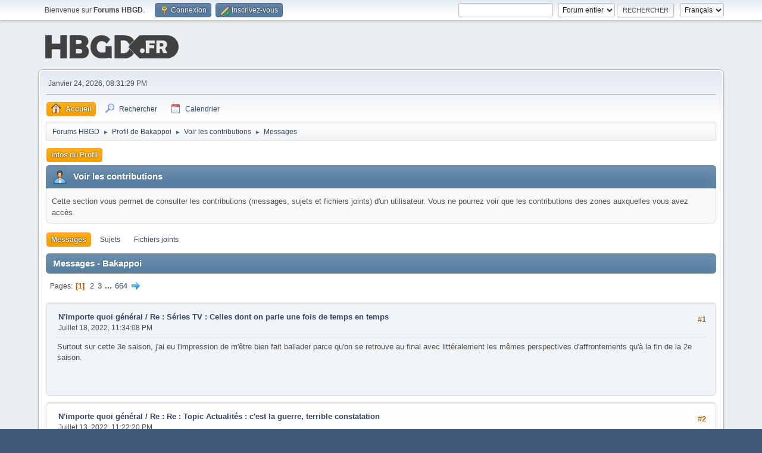

--- FILE ---
content_type: text/html; charset=UTF-8
request_url: http://www.hautbasgauchedroite.fr/forums/index.php?PHPSESSID=b494d1b7af542b7b8016bd126f5c8614&action=profile;area=showposts;u=6
body_size: 6035
content:
<!-- Google tag (gtag.js) -->
<script async src="https://www.googletagmanager.com/gtag/js?id=G-YZLXP9ZKKD"></script>
<script>
  window.dataLayer = window.dataLayer || [];
  function gtag(){dataLayer.push(arguments);}
  gtag('js', new Date());

  gtag('config', 'G-YZLXP9ZKKD');
</script><!DOCTYPE html>
<html lang="fr-FR">
<head>
	<meta charset="UTF-8">
	<link rel="stylesheet" href="https://www.hautbasgauchedroite.fr/forums/Themes/default/css/minified_f8625a4d0f80ebac748e392f8432f275.css?smf213_1678321172">
	<style>
	img.avatar { max-width: 100px !important; max-height: 100px !important; }
	
	</style>
	<script>
		var smf_theme_url = "https://www.hautbasgauchedroite.fr/forums/Themes/default";
		var smf_default_theme_url = "https://www.hautbasgauchedroite.fr/forums/Themes/default";
		var smf_images_url = "https://www.hautbasgauchedroite.fr/forums/Themes/default/images";
		var smf_smileys_url = "https://www.hautbasgauchedroite.fr/forums/Smileys";
		var smf_smiley_sets = "hbgd";
		var smf_smiley_sets_default = "hbgd";
		var smf_avatars_url = "http://www.hautbasgauchedroite.fr/forums/avatars";
		var smf_scripturl = "http://www.hautbasgauchedroite.fr/forums/index.php?PHPSESSID=b494d1b7af542b7b8016bd126f5c8614&amp;";
		var smf_iso_case_folding = false;
		var smf_charset = "UTF-8";
		var smf_session_id = "fc5fe80257205311279f1d968f03a7c3";
		var smf_session_var = "eaeb27cb61";
		var smf_member_id = 0;
		var ajax_notification_text = 'Chargement...';
		var help_popup_heading_text = 'Un peu perdu? Laissez moi vous expliquer:';
		var banned_text = 'Désolé Invité, vous êtes banni de ce forum&nbsp;!';
		var smf_txt_expand = 'Étendre';
		var smf_txt_shrink = 'Réduire';
		var smf_quote_expand = false;
		var allow_xhjr_credentials = false;
	</script>
	<script src="https://ajax.googleapis.com/ajax/libs/jquery/3.6.0/jquery.min.js"></script>
	<script src="https://www.hautbasgauchedroite.fr/forums/Themes/default/scripts/minified_aec29d14d008f0a8815a6e09839144a2.js?smf213_1678321172"></script>
	<script>
	var smf_you_sure ='Êtes-vous sûr de vouloir faire cela ?';
	</script>
	<title>Voir les contributions - Bakappoi</title>
	<meta name="viewport" content="width=device-width, initial-scale=1">
	<meta property="og:site_name" content="Forums HBGD">
	<meta property="og:title" content="Voir les contributions - Bakappoi">
	<meta name="keywords" content="Jeux video, jeux, console, sony, microsoft, nintendo, playstation, xbox, wii, ds, psp, pc">
	<meta property="og:description" content="Voir les contributions - Bakappoi">
	<meta name="description" content="Voir les contributions - Bakappoi">
	<meta name="theme-color" content="#557EA0">
	<link rel="help" href="http://www.hautbasgauchedroite.fr/forums/index.php?PHPSESSID=b494d1b7af542b7b8016bd126f5c8614&amp;action=help">
	<link rel="contents" href="http://www.hautbasgauchedroite.fr/forums/index.php?PHPSESSID=b494d1b7af542b7b8016bd126f5c8614&amp;">
	<link rel="search" href="http://www.hautbasgauchedroite.fr/forums/index.php?PHPSESSID=b494d1b7af542b7b8016bd126f5c8614&amp;action=search">
	<link rel="alternate" type="application/rss+xml" title="Forums HBGD - Flux RSS" href="http://www.hautbasgauchedroite.fr/forums/index.php?PHPSESSID=b494d1b7af542b7b8016bd126f5c8614&amp;action=.xml;type=rss2">
	<link rel="alternate" type="application/atom+xml" title="Forums HBGD - Atom" href="http://www.hautbasgauchedroite.fr/forums/index.php?PHPSESSID=b494d1b7af542b7b8016bd126f5c8614&amp;action=.xml;type=atom">
</head>
<body id="chrome" class="action_profile">
<div id="footerfix">
	<div id="top_section">
		<div class="inner_wrap">
			<ul class="floatleft" id="top_info">
				<li class="welcome">
					Bienvenue sur <strong>Forums HBGD</strong>.
				</li>
				<li class="button_login">
					<a href="http://www.hautbasgauchedroite.fr/forums/index.php?PHPSESSID=b494d1b7af542b7b8016bd126f5c8614&amp;action=login" class="open" onclick="return reqOverlayDiv(this.href, 'Connexion', 'login');">
						<span class="main_icons login"></span>
						<span class="textmenu">Connexion</span>
					</a>
				</li>
				<li class="button_signup">
					<a href="http://www.hautbasgauchedroite.fr/forums/index.php?PHPSESSID=b494d1b7af542b7b8016bd126f5c8614&amp;action=signup" class="open">
						<span class="main_icons regcenter"></span>
						<span class="textmenu">Inscrivez-vous</span>
					</a>
				</li>
			</ul>
			<form id="languages_form" method="get" class="floatright">
				<select id="language_select" name="language" onchange="this.form.submit()">
					<option value="english">English</option>
					<option value="french" selected="selected">Français</option>
				</select>
				<noscript>
					<input type="submit" value="Exécuter">
				</noscript>
			</form>
			<form id="search_form" class="floatright" action="http://www.hautbasgauchedroite.fr/forums/index.php?PHPSESSID=b494d1b7af542b7b8016bd126f5c8614&amp;action=search2" method="post" accept-charset="UTF-8">
				<input type="search" name="search" value="">&nbsp;
				<select name="search_selection">
					<option value="all" selected>Forum entier </option>
				</select>
				<input type="submit" name="search2" value="Rechercher" class="button">
				<input type="hidden" name="advanced" value="0">
			</form>
		</div><!-- .inner_wrap -->
	</div><!-- #top_section -->
	<div id="header">
		<h1 class="forumtitle">
			<a id="top" href="http://www.hautbasgauchedroite.fr/forums/index.php?PHPSESSID=b494d1b7af542b7b8016bd126f5c8614&amp;"><img src="https://www.hautbasgauchedroite.fr/img/global/logohbgd.png" alt="Forums HBGD"></a>
		</h1>
	</div>
	<div id="wrapper">
		<div id="upper_section">
			<div id="inner_section">
				<div id="inner_wrap" class="hide_720">
					<div class="user">
						<time datetime="2026-01-24T19:31:29Z">Janvier 24, 2026, 08:31:29 PM</time>
					</div>
				</div>
				<a class="mobile_user_menu">
					<span class="menu_icon"></span>
					<span class="text_menu">Menu principal</span>
				</a>
				<div id="main_menu">
					<div id="mobile_user_menu" class="popup_container">
						<div class="popup_window description">
							<div class="popup_heading">Menu principal
								<a href="javascript:void(0);" class="main_icons hide_popup"></a>
							</div>
							
					<ul class="dropmenu menu_nav">
						<li class="button_home">
							<a class="active" href="http://www.hautbasgauchedroite.fr/forums/index.php?PHPSESSID=b494d1b7af542b7b8016bd126f5c8614&amp;">
								<span class="main_icons home"></span><span class="textmenu">Accueil</span>
							</a>
						</li>
						<li class="button_search">
							<a href="http://www.hautbasgauchedroite.fr/forums/index.php?PHPSESSID=b494d1b7af542b7b8016bd126f5c8614&amp;action=search">
								<span class="main_icons search"></span><span class="textmenu">Rechercher</span>
							</a>
						</li>
						<li class="button_calendar">
							<a href="http://www.hautbasgauchedroite.fr/forums/index.php?PHPSESSID=b494d1b7af542b7b8016bd126f5c8614&amp;action=calendar">
								<span class="main_icons calendar"></span><span class="textmenu">Calendrier</span>
							</a>
						</li>
					</ul><!-- .menu_nav -->
						</div>
					</div>
				</div>
				<div class="navigate_section">
					<ul>
						<li>
							<a href="http://www.hautbasgauchedroite.fr/forums/index.php?PHPSESSID=b494d1b7af542b7b8016bd126f5c8614&amp;"><span>Forums HBGD</span></a>
						</li>
						<li>
							<span class="dividers"> &#9658; </span>
							<a href="http://www.hautbasgauchedroite.fr/forums/index.php?PHPSESSID=b494d1b7af542b7b8016bd126f5c8614&amp;action=profile;u=6"><span>Profil de Bakappoi</span></a>
						</li>
						<li>
							<span class="dividers"> &#9658; </span>
							<a href="http://www.hautbasgauchedroite.fr/forums/index.php?PHPSESSID=b494d1b7af542b7b8016bd126f5c8614&amp;action=profile;u=6;area=showposts"><span>Voir les contributions</span></a>
						</li>
						<li class="last">
							<span class="dividers"> &#9658; </span>
							<a href="http://www.hautbasgauchedroite.fr/forums/index.php?PHPSESSID=b494d1b7af542b7b8016bd126f5c8614&amp;action=profile;u=6;area=showposts;sa=messages"><span>Messages</span></a>
						</li>
					</ul>
				</div><!-- .navigate_section -->
			</div><!-- #inner_section -->
		</div><!-- #upper_section -->
		<div id="content_section">
			<div id="main_content_section">
	<a class="mobile_generic_menu_1">
		<span class="menu_icon"></span>
		<span class="text_menu"> Menu</span>
	</a>
	<div id="genericmenu">
		<div id="mobile_generic_menu_1" class="popup_container">
			<div class="popup_window description">
				<div class="popup_heading">
					 Menu
					<a href="javascript:void(0);" class="main_icons hide_popup"></a>
				</div>
				
				<div class="generic_menu">
					<ul class="dropmenu dropdown_menu_1">
						<li class="subsections"><a class="active " href="http://www.hautbasgauchedroite.fr/forums/index.php?PHPSESSID=b494d1b7af542b7b8016bd126f5c8614&amp;action=profile;area=summary;u=6">Infos du Profil</a>
							<ul>
								<li>
									<a class="profile_menu_icon administration" href="http://www.hautbasgauchedroite.fr/forums/index.php?PHPSESSID=b494d1b7af542b7b8016bd126f5c8614&amp;action=profile;area=summary;u=6"><span class="main_icons administration"></span>Résumé</a>
								</li>
								<li>
									<a class="profile_menu_icon stats" href="http://www.hautbasgauchedroite.fr/forums/index.php?PHPSESSID=b494d1b7af542b7b8016bd126f5c8614&amp;action=profile;area=statistics;u=6"><span class="main_icons stats"></span>Voir les statistiques</a>
								</li>
								<li class="subsections">
									<a class="profile_menu_icon posts chosen " href="http://www.hautbasgauchedroite.fr/forums/index.php?PHPSESSID=b494d1b7af542b7b8016bd126f5c8614&amp;action=profile;area=showposts;u=6"><span class="main_icons posts"></span>Voir les contributions</a>
									<ul>
										<li>
											<a  href="http://www.hautbasgauchedroite.fr/forums/index.php?PHPSESSID=b494d1b7af542b7b8016bd126f5c8614&amp;action=profile;area=showposts;sa=messages;u=6">Messages</a>
										</li>
										<li>
											<a  href="http://www.hautbasgauchedroite.fr/forums/index.php?PHPSESSID=b494d1b7af542b7b8016bd126f5c8614&amp;action=profile;area=showposts;sa=topics;u=6">Sujets</a>
										</li>
										<li>
											<a  href="http://www.hautbasgauchedroite.fr/forums/index.php?PHPSESSID=b494d1b7af542b7b8016bd126f5c8614&amp;action=profile;area=showposts;sa=attach;u=6">Fichiers joints</a>
										</li>
									</ul>
								</li>
							</ul>
						</li>
					</ul><!-- .dropmenu -->
				</div><!-- .generic_menu -->
			</div>
		</div>
	</div>
	<script>
		$( ".mobile_generic_menu_1" ).click(function() {
			$( "#mobile_generic_menu_1" ).show();
			});
		$( ".hide_popup" ).click(function() {
			$( "#mobile_generic_menu_1" ).hide();
		});
	</script>
				<div id="admin_content">
					<div class="cat_bar">
						<h3 class="catbg">
								<span class="main_icons profile_hd icon"></span>Voir les contributions
						</h3>
					</div><!-- .cat_bar -->
					<p class="information">
						Cette section vous permet de consulter les contributions (messages, sujets et fichiers joints) d'un utilisateur. Vous ne pourrez voir que les contributions des zones auxquelles vous avez accès.
					</p>
					<a class="mobile_generic_menu_1_tabs">
						<span class="menu_icon"></span>
						<span class="text_menu">Voir les contributions Menu</span>
					</a>
					<div id="adm_submenus">
						<div id="mobile_generic_menu_1_tabs" class="popup_container">
							<div class="popup_window description">
								<div class="popup_heading">
									Voir les contributions Menu
									<a href="javascript:void(0);" class="main_icons hide_popup"></a>
								</div>
								<div class="generic_menu">
									<ul class="dropmenu dropdown_menu_1_tabs">
										<li>
											<a class="active" href="http://www.hautbasgauchedroite.fr/forums/index.php?PHPSESSID=b494d1b7af542b7b8016bd126f5c8614&amp;action=profile;area=showposts;sa=messages;u=6">Messages</a>
										</li>
										<li>
											<a href="http://www.hautbasgauchedroite.fr/forums/index.php?PHPSESSID=b494d1b7af542b7b8016bd126f5c8614&amp;action=profile;area=showposts;sa=topics;u=6">Sujets</a>
										</li>
										<li>
											<a href="http://www.hautbasgauchedroite.fr/forums/index.php?PHPSESSID=b494d1b7af542b7b8016bd126f5c8614&amp;action=profile;area=showposts;sa=attach;u=6">Fichiers joints</a>
										</li>
									</ul>
								</div>
							</div>
						</div>
					</div><!-- #adm_submenus -->
					<script>
						$( ".mobile_generic_menu_1_tabs" ).click(function() {
							$( "#mobile_generic_menu_1_tabs" ).show();
							});
						$( ".hide_popup" ).click(function() {
							$( "#mobile_generic_menu_1_tabs" ).hide();
						});
					</script>
			<script>
				disableAutoComplete();
			</script>
			
		<div class="errorbox" style="display:none" id="profile_error">
		</div><!-- #profile_error -->
		<div class="cat_bar cat_bar_round">
			<h3 class="catbg">
				Messages - Bakappoi
			</h3>
		</div>
		<div class="pagesection">
			<div class="pagelinks"><span class="pages">Pages</span><span class="current_page">1</span> <a class="nav_page" href="http://www.hautbasgauchedroite.fr/forums/index.php?PHPSESSID=b494d1b7af542b7b8016bd126f5c8614&amp;action=profile;u=6;area=showposts;start=15">2</a> <a class="nav_page" href="http://www.hautbasgauchedroite.fr/forums/index.php?PHPSESSID=b494d1b7af542b7b8016bd126f5c8614&amp;action=profile;u=6;area=showposts;start=30">3</a> <span class="expand_pages" onclick="expandPages(this, '&lt;a class=&quot;nav_page&quot; href=&quot;' + smf_scripturl + '?action=profile;u=6;area=showposts;start=%1$d&quot;&gt;%2$s&lt;/a&gt; ', 45, 9945, 15);"> ... </span><a class="nav_page" href="http://www.hautbasgauchedroite.fr/forums/index.php?PHPSESSID=b494d1b7af542b7b8016bd126f5c8614&amp;action=profile;u=6;area=showposts;start=9945">664</a> <a class="nav_page" href="http://www.hautbasgauchedroite.fr/forums/index.php?PHPSESSID=b494d1b7af542b7b8016bd126f5c8614&amp;action=profile;u=6;area=showposts;start=15"><span class="main_icons next_page"></span></a> </div>
		</div>
		<div class="windowbg">
			<div class="page_number floatright"> #1</div>
			<div class="topic_details">
				<h5>
					<strong><a href="http://www.hautbasgauchedroite.fr/forums/index.php/board,8.0.html?PHPSESSID=b494d1b7af542b7b8016bd126f5c8614">N'importe quoi général</a> / <a href="http://www.hautbasgauchedroite.fr/forums/index.php/topic,111.msg297977.html?PHPSESSID=b494d1b7af542b7b8016bd126f5c8614#msg297977">Re : Séries TV : Celles dont on parle une fois de temps en temps</a></strong>
				</h5>
				<span class="smalltext">Juillet 18, 2022, 11:34:08 PM</span>
			</div>
			<div class="post">
				<div class="inner">
					Surtout sur cette 3e saison, j&#039;ai eu l&#039;impression de m&#039;être bien fait ballader parce qu&#039;on se retrouve au final avec littéralement les mêmes perspectives d&#039;affrontements qu&#039;à la fin de la 2e saison. 
				</div>
			</div><!-- .post -->
		</div><!-- .windowbg -->
		<div class="windowbg">
			<div class="page_number floatright"> #2</div>
			<div class="topic_details">
				<h5>
					<strong><a href="http://www.hautbasgauchedroite.fr/forums/index.php/board,8.0.html?PHPSESSID=b494d1b7af542b7b8016bd126f5c8614">N'importe quoi général</a> / <a href="http://www.hautbasgauchedroite.fr/forums/index.php/topic,33.msg297965.html?PHPSESSID=b494d1b7af542b7b8016bd126f5c8614#msg297965">Re : Re : Topic Actualités : c'est la guerre, terrible constatation</a></strong>
				</h5>
				<span class="smalltext">Juillet 13, 2022, 11:22:20 PM</span>
			</div>
			<div class="post">
				<div class="inner">
					<blockquote class="bbc_standard_quote"><cite><a href="http://www.hautbasgauchedroite.fr/forums/index.php/topic,33.msg297949.html?PHPSESSID=b494d1b7af542b7b8016bd126f5c8614#msg297949">Citation de: glen le Juillet 13, 2022, 11:27:06 AM</a></cite><br />Ah moi j&#039;ai été téléconseiller y&#039;a 20 ans mais téléprospecteur ne devait pas exister car je refourguais de tout <img src="https://www.hautbasgauchedroite.fr/forums/Smileys/hbgd/icon65.gif" alt="&#58;nerd&#58;" title="" class="smiley"><br /></blockquote><br />Oui, aujourd&#039;hui il y a une distinction entre les deux. Téléconseiller c&#039;est plutôt tout ce qui est appel entrant et service après vente.
				</div>
			</div><!-- .post -->
		</div><!-- .windowbg -->
		<div class="windowbg">
			<div class="page_number floatright"> #3</div>
			<div class="topic_details">
				<h5>
					<strong><a href="http://www.hautbasgauchedroite.fr/forums/index.php/board,8.0.html?PHPSESSID=b494d1b7af542b7b8016bd126f5c8614">N'importe quoi général</a> / <a href="http://www.hautbasgauchedroite.fr/forums/index.php/topic,33.msg297948.html?PHPSESSID=b494d1b7af542b7b8016bd126f5c8614#msg297948">Re : Topic Actualités : c'est la guerre, terrible constatation</a></strong>
				</h5>
				<span class="smalltext">Juillet 13, 2022, 11:24:04 AM</span>
			</div>
			<div class="post">
				<div class="inner">
					Teleprospecteur :capello:<br /><br />Les téléconseillers ne vendent rien, ils sont là pour faire semblant d&#039;être à l&#039;écoute.
				</div>
			</div><!-- .post -->
		</div><!-- .windowbg -->
		<div class="windowbg">
			<div class="page_number floatright"> #4</div>
			<div class="topic_details">
				<h5>
					<strong><a href="http://www.hautbasgauchedroite.fr/forums/index.php/board,8.0.html?PHPSESSID=b494d1b7af542b7b8016bd126f5c8614">N'importe quoi général</a> / <a href="http://www.hautbasgauchedroite.fr/forums/index.php/topic,33.msg297943.html?PHPSESSID=b494d1b7af542b7b8016bd126f5c8614#msg297943">Re : Topic Actualités : c'est la guerre, terrible constatation</a></strong>
				</h5>
				<span class="smalltext">Juillet 12, 2022, 05:04:38 PM</span>
			</div>
			<div class="post">
				<div class="inner">
					Complètement pschiiit oui. Assez hallucinant.<br />Mais là on a aussi appris que Uber a aidé Macron à trouver le financement pour créer son parti. Je sais pas comment ils vont justifier ça. J&#039;imagine qu&#039;ils vont encore nous dire que c&#039;est le travail normal d&#039;un ministre&nbsp; <img src="https://www.hautbasgauchedroite.fr/forums/Smileys/hbgd/icon22.gif" alt="&#58;sarcastic&#58;" title="" class="smiley">
				</div>
			</div><!-- .post -->
		</div><!-- .windowbg -->
		<div class="windowbg">
			<div class="page_number floatright"> #5</div>
			<div class="topic_details">
				<h5>
					<strong><a href="http://www.hautbasgauchedroite.fr/forums/index.php/board,1.0.html?PHPSESSID=b494d1b7af542b7b8016bd126f5c8614">La taverne des joueurs</a> / <a href="http://www.hautbasgauchedroite.fr/forums/index.php/topic,2776.msg297918.html?PHPSESSID=b494d1b7af542b7b8016bd126f5c8614#msg297918">Re : Captain Tsubasa Tatakae Dream Team</a></strong>
				</h5>
				<span class="smalltext">Juillet 06, 2022, 10:51:10 AM</span>
			</div>
			<div class="post">
				<div class="inner">
					La pity&nbsp; :dlrouch:
				</div>
			</div><!-- .post -->
		</div><!-- .windowbg -->
		<div class="windowbg">
			<div class="page_number floatright"> #6</div>
			<div class="topic_details">
				<h5>
					<strong><a href="http://www.hautbasgauchedroite.fr/forums/index.php/board,1.0.html?PHPSESSID=b494d1b7af542b7b8016bd126f5c8614">La taverne des joueurs</a> / <a href="http://www.hautbasgauchedroite.fr/forums/index.php/topic,2776.msg297910.html?PHPSESSID=b494d1b7af542b7b8016bd126f5c8614#msg297910">Re : Captain Tsubasa Tatakae Dream Team</a></strong>
				</h5>
				<span class="smalltext">Juillet 04, 2022, 11:28:04 AM</span>
			</div>
			<div class="post">
				<div class="inner">
					Pas sûr, moi qui ai toujours été F2P, je me suis toujours pris des shafts monumentaux aussi. C&#039;est mon premier SDF/SDC depuis rivaul V3 l&#039;année dernière quand même. C&#039;est juste que les taux sont complètement pétés.<br />Je pratique d&#039;autres gacha, et il n&#039;y a clairement que dans celui-ci où ça se passe comme ça.
				</div>
			</div><!-- .post -->
		</div><!-- .windowbg -->
		<div class="windowbg">
			<div class="page_number floatright"> #7</div>
			<div class="topic_details">
				<h5>
					<strong><a href="http://www.hautbasgauchedroite.fr/forums/index.php/board,8.0.html?PHPSESSID=b494d1b7af542b7b8016bd126f5c8614">N'importe quoi général</a> / <a href="http://www.hautbasgauchedroite.fr/forums/index.php/topic,12.msg297905.html?PHPSESSID=b494d1b7af542b7b8016bd126f5c8614#msg297905">Re : Re : Topic Basket/NBA : rebooting the league...please wait.</a></strong>
				</h5>
				<span class="smalltext">Juillet 04, 2022, 12:29:55 AM</span>
			</div>
			<div class="post">
				<div class="inner">
					<blockquote class="bbc_standard_quote"><cite><a href="http://www.hautbasgauchedroite.fr/forums/index.php/topic,12.msg297898.html?PHPSESSID=b494d1b7af542b7b8016bd126f5c8614#msg297898">Citation de: slyt le Juillet 03, 2022, 08:52:44 AM</a></cite><br />Pas d&#039;accord avec vous pour Irving. <br />Alors oui, au niveau management, c&#039;est pas facile, mais sur le terrain, le gars à porté les Nets durant les play-off. <br /><br />Gobert au Wolves... Dire que je n&#039;aime pas cet équipe... <br />Mais que le papier le 5 majeurs est très sympa et ça va au play-off. Par contre, ça manque de banc et d&#039;un 6e homme pour le moment.<br /></blockquote><br />On s&#039;est peut être mal compris, mais je prends le platiste au Lakers tous les jours.
				</div>
			</div><!-- .post -->
		</div><!-- .windowbg -->
		<div class="windowbg">
			<div class="page_number floatright"> #8</div>
			<div class="topic_details">
				<h5>
					<strong><a href="http://www.hautbasgauchedroite.fr/forums/index.php/board,1.0.html?PHPSESSID=b494d1b7af542b7b8016bd126f5c8614">La taverne des joueurs</a> / <a href="http://www.hautbasgauchedroite.fr/forums/index.php/topic,2776.msg297904.html?PHPSESSID=b494d1b7af542b7b8016bd126f5c8614#msg297904">Re : Captain Tsubasa Tatakae Dream Team</a></strong>
				</h5>
				<span class="smalltext">Juillet 04, 2022, 12:27:49 AM</span>
			</div>
			<div class="post">
				<div class="inner">
					J&#039;ai réussi à farmer 50DB donc j&#039;ai tenté la multi du frisson et j&#039;ai été plus chanceux que toi car j&#039;ai droppé Ken. La raison aurait souhaité Levin, mais Ken c&#039;est la passion donc ça me va&nbsp; :love:
				</div>
			</div><!-- .post -->
		</div><!-- .windowbg -->
		<div class="windowbg">
			<div class="page_number floatright"> #9</div>
			<div class="topic_details">
				<h5>
					<strong><a href="http://www.hautbasgauchedroite.fr/forums/index.php/board,8.0.html?PHPSESSID=b494d1b7af542b7b8016bd126f5c8614">N'importe quoi général</a> / <a href="http://www.hautbasgauchedroite.fr/forums/index.php/topic,12.msg297885.html?PHPSESSID=b494d1b7af542b7b8016bd126f5c8614#msg297885">Re : Topic Basket/NBA : rebooting the league...please wait.</a></strong>
				</h5>
				<span class="smalltext">Juillet 02, 2022, 04:06:35 PM</span>
			</div>
			<div class="post">
				<div class="inner">
					Ça me fait chier, mais je suis complètement d&#039;accord avec toi pour Boston. Pas loin de penser que ce sont eux qui font la meilleure Free agency.
				</div>
			</div><!-- .post -->
		</div><!-- .windowbg -->
		<div class="windowbg">
			<div class="page_number floatright"> #10</div>
			<div class="topic_details">
				<h5>
					<strong><a href="http://www.hautbasgauchedroite.fr/forums/index.php/board,8.0.html?PHPSESSID=b494d1b7af542b7b8016bd126f5c8614">N'importe quoi général</a> / <a href="http://www.hautbasgauchedroite.fr/forums/index.php/topic,111.msg297884.html?PHPSESSID=b494d1b7af542b7b8016bd126f5c8614#msg297884">Re : Séries TV : Celles dont on parle une fois de temps en temps</a></strong>
				</h5>
				<span class="smalltext">Juillet 02, 2022, 04:03:46 PM</span>
			</div>
			<div class="post">
				<div class="inner">
					Tu es mort à l&#039;intérieur&nbsp; :hautain:
				</div>
			</div><!-- .post -->
		</div><!-- .windowbg -->
		<div class="windowbg">
			<div class="page_number floatright"> #11</div>
			<div class="topic_details">
				<h5>
					<strong><a href="http://www.hautbasgauchedroite.fr/forums/index.php/board,8.0.html?PHPSESSID=b494d1b7af542b7b8016bd126f5c8614">N'importe quoi général</a> / <a href="http://www.hautbasgauchedroite.fr/forums/index.php/topic,111.msg297870.html?PHPSESSID=b494d1b7af542b7b8016bd126f5c8614#msg297870">Re : Séries TV : Celles dont on parle une fois de temps en temps</a></strong>
				</h5>
				<span class="smalltext">Juillet 02, 2022, 02:53:18 AM</span>
			</div>
			<div class="post">
				<div class="inner">
					A fini Stranger Things. Ils auront atteint de sacré sommets avec cette saison&nbsp; :girard:
				</div>
			</div><!-- .post -->
		</div><!-- .windowbg -->
		<div class="windowbg">
			<div class="page_number floatright"> #12</div>
			<div class="topic_details">
				<h5>
					<strong><a href="http://www.hautbasgauchedroite.fr/forums/index.php/board,8.0.html?PHPSESSID=b494d1b7af542b7b8016bd126f5c8614">N'importe quoi général</a> / <a href="http://www.hautbasgauchedroite.fr/forums/index.php/topic,12.msg297869.html?PHPSESSID=b494d1b7af542b7b8016bd126f5c8614#msg297869">Re : Re : Re : Topic Basket/NBA : rebooting the league...please wait.</a></strong>
				</h5>
				<span class="smalltext">Juillet 02, 2022, 02:26:37 AM</span>
			</div>
			<div class="post">
				<div class="inner">
					<blockquote class="bbc_standard_quote"><cite><a href="http://www.hautbasgauchedroite.fr/forums/index.php/topic,12.msg297862.html?PHPSESSID=b494d1b7af542b7b8016bd126f5c8614#msg297862">Citation de: slyt le Juillet 01, 2022, 06:41:36 PM</a></cite><br /> :vice:Espoir pour les Lakers mais pas pour les nets<br /></blockquote><br />J&#039;imagine plutôt un échange à 3 équipes avec westbrook qui termine aux Hornets.<br /><br />Sinon assez sceptique sur le transfert de Gobert, que ce soit pour lui ou pour le Jazz 
				</div>
			</div><!-- .post -->
		</div><!-- .windowbg -->
		<div class="windowbg">
			<div class="page_number floatright"> #13</div>
			<div class="topic_details">
				<h5>
					<strong><a href="http://www.hautbasgauchedroite.fr/forums/index.php/board,8.0.html?PHPSESSID=b494d1b7af542b7b8016bd126f5c8614">N'importe quoi général</a> / <a href="http://www.hautbasgauchedroite.fr/forums/index.php/topic,84.msg297858.html?PHPSESSID=b494d1b7af542b7b8016bd126f5c8614#msg297858">Re : Topic Football, I love this game</a></strong>
				</h5>
				<span class="smalltext">Juillet 01, 2022, 11:01:00 AM</span>
			</div>
			<div class="post">
				<div class="inner">
					C&#039;était sur lemoine en plus non?&nbsp; <img src="https://www.hautbasgauchedroite.fr/forums/Smileys/hbgd/bave.gif" alt="&#58;bave&#58;" title="bave" class="smiley">
				</div>
			</div><!-- .post -->
		</div><!-- .windowbg -->
		<div class="windowbg">
			<div class="page_number floatright"> #14</div>
			<div class="topic_details">
				<h5>
					<strong><a href="http://www.hautbasgauchedroite.fr/forums/index.php/board,8.0.html?PHPSESSID=b494d1b7af542b7b8016bd126f5c8614">N'importe quoi général</a> / <a href="http://www.hautbasgauchedroite.fr/forums/index.php/topic,84.msg297855.html?PHPSESSID=b494d1b7af542b7b8016bd126f5c8614#msg297855">Re : Topic Football, I love this game</a></strong>
				</h5>
				<span class="smalltext">Juin 30, 2022, 10:43:06 PM</span>
			</div>
			<div class="post">
				<div class="inner">
					Si ses jambes tiennent, très gros renfort. 
				</div>
			</div><!-- .post -->
		</div><!-- .windowbg -->
		<div class="windowbg">
			<div class="page_number floatright"> #15</div>
			<div class="topic_details">
				<h5>
					<strong><a href="http://www.hautbasgauchedroite.fr/forums/index.php/board,8.0.html?PHPSESSID=b494d1b7af542b7b8016bd126f5c8614">N'importe quoi général</a> / <a href="http://www.hautbasgauchedroite.fr/forums/index.php/topic,12.msg297854.html?PHPSESSID=b494d1b7af542b7b8016bd126f5c8614#msg297854">Re : Topic Basket/NBA : rebooting the league...please wait.</a></strong>
				</h5>
				<span class="smalltext">Juin 30, 2022, 10:41:49 PM</span>
			</div>
			<div class="post">
				<div class="inner">
					Je garde donc un espoir pour un échange westbrook/kyrie&nbsp; :love:
				</div>
			</div><!-- .post -->
		</div><!-- .windowbg -->
		<div class="pagesection">
			<div class="pagelinks"><span class="pages">Pages</span><span class="current_page">1</span> <a class="nav_page" href="http://www.hautbasgauchedroite.fr/forums/index.php?PHPSESSID=b494d1b7af542b7b8016bd126f5c8614&amp;action=profile;u=6;area=showposts;start=15">2</a> <a class="nav_page" href="http://www.hautbasgauchedroite.fr/forums/index.php?PHPSESSID=b494d1b7af542b7b8016bd126f5c8614&amp;action=profile;u=6;area=showposts;start=30">3</a> <span class="expand_pages" onclick="expandPages(this, '&lt;a class=&quot;nav_page&quot; href=&quot;' + smf_scripturl + '?action=profile;u=6;area=showposts;start=%1$d&quot;&gt;%2$s&lt;/a&gt; ', 45, 9945, 15);"> ... </span><a class="nav_page" href="http://www.hautbasgauchedroite.fr/forums/index.php?PHPSESSID=b494d1b7af542b7b8016bd126f5c8614&amp;action=profile;u=6;area=showposts;start=9945">664</a> <a class="nav_page" href="http://www.hautbasgauchedroite.fr/forums/index.php?PHPSESSID=b494d1b7af542b7b8016bd126f5c8614&amp;action=profile;u=6;area=showposts;start=15"><span class="main_icons next_page"></span></a> </div>
		</div>
				</div><!-- #admin_content -->
			</div><!-- #main_content_section -->
		</div><!-- #content_section -->
	</div><!-- #wrapper -->
</div><!-- #footerfix -->
	<div id="footer">
		<div class="inner_wrap">
		<ul>
			<li class="floatright"><a href="http://www.hautbasgauchedroite.fr/forums/index.php?PHPSESSID=b494d1b7af542b7b8016bd126f5c8614&amp;action=help">Aide</a>  | <a href="#top_section">En haut &#9650;</a></li>
			<li class="copyright"></li>
		</ul>
		</div>
	</div><!-- #footer -->
<script>
window.addEventListener("DOMContentLoaded", function() {
	function triggerCron()
	{
		$.get('http://www.hautbasgauchedroite.fr/forums' + "/cron.php?ts=1769283075");
	}
	window.setTimeout(triggerCron, 1);
});
</script>
</body>
</html>